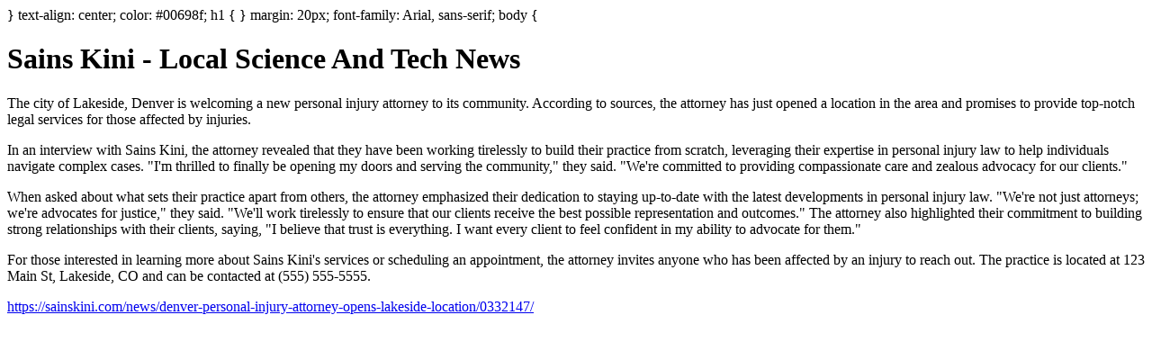

--- FILE ---
content_type: text/html;charset=UTF-8
request_url: https://www.mysitefeed.com/preview/176002.html
body_size: 1049
content:
<!DOCTYPE html>
<html>
<head>
<title>Sains Kini - Local Science And Tech News</title>
<meta charset="UTF-8">
<meta name="viewport" content="width=device-width, initial-scale=1.0">
<style>
<meta name="description" content="} text-align: center; color: #00698f; h1 { } margin: 20px; font-family: Arial, sans-serif; body { Sains Kini - Local Science And Tech News The city of Lakesi...">
</head>
<body>
</style>
}
text-align: center;
color: #00698f;
h1 {
}
margin: 20px;
font-family: Arial, sans-serif;
body {
<h1>Sains Kini - Local Science And Tech News</h1>
    <p>The city of Lakeside, Denver is welcoming a new personal injury attorney to its community. According to sources, the attorney has just opened a location in the area and promises to provide top-notch legal services for those affected by injuries.</p>
    <p>In an interview with Sains Kini, the attorney revealed that they have been working tirelessly to build their practice from scratch, leveraging their expertise in personal injury law to help individuals navigate complex cases. "I'm thrilled to finally be opening my doors and serving the community," they said. "We're committed to providing compassionate care and zealous advocacy for our clients."</p>
    <p>When asked about what sets their practice apart from others, the attorney emphasized their dedication to staying up-to-date with the latest developments in personal injury law. "We're not just attorneys; we're advocates for justice," they said. "We'll work tirelessly to ensure that our clients receive the best possible representation and outcomes." The attorney also highlighted their commitment to building strong relationships with their clients, saying, "I believe that trust is everything. I want every client to feel confident in my ability to advocate for them."</p>
    <p>For those interested in learning more about Sains Kini's services or scheduling an appointment, the attorney invites anyone who has been affected by an injury to reach out. The practice is located at 123 Main St, Lakeside, CO and can be contacted at (555) 555-5555.</p>
<p><a href="https://sainskini.com/news/denver-personal-injury-attorney-opens-lakeside-location/0332147/">https://sainskini.com/news/denver-personal-injury-attorney-opens-lakeside-location/0332147/</a></p>
</body>

<!-- MSF-step1 -->
</html>